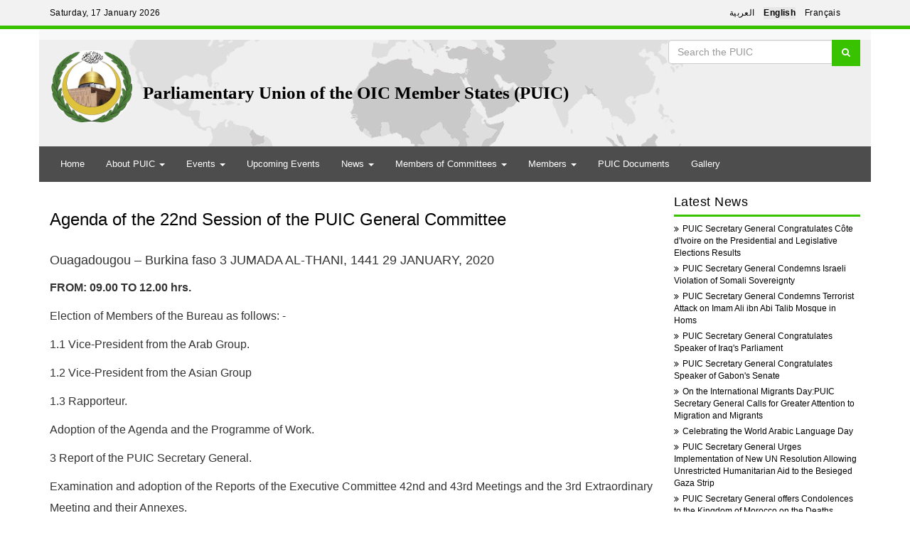

--- FILE ---
content_type: text/html; charset=utf-8
request_url: http://en.puic.org/news/13148
body_size: 9420
content:


<!DOCTYPE html>



<html xmlns="http://www.w3.org/1999/xhtml" dir="rtl" lang="fa">
<head><title>
	Agenda of the 22nd Session of the PUIC General Committee  
</title><meta http-equiv="X-UA-Compatible" content="IE=edge,chrome=1" /><meta name="viewport" content="width=device-width" /><meta http-equiv="Content-type" content="text/html; charset=utf-8" /><link rel="SHORTCUT ICON" href="http://en.puic.org/style/img/Logo.jpg" type="image/x-icon" /><link href="/style/js/bootstrap-3.3.7-dist/css/bootstrap.min.css" rel="stylesheet" /><link href="/style/fonts/font-awesome/css/font-awesome.min.css" rel="stylesheet" />
    <script src="/style/js/jquery-3.1.1.min.js"></script>

    <script src="/style/js/bootstrap-3.3.7-dist/js/bootstrap.min.js"></script>

    
    <link rel='canonical' href='/news/13148'>

    
        <script type='application/ld+json'>
            {
            '@context': 'http://schema.org',
            '@type': 'VideoObject',
            'mainEntityOfPage': '/news/13148',
            'name': 'Agenda of the 22nd Session of the PUIC General Committee  ',
            'description': 'Ouagadougou – Burkina faso 
3 JUMADA AL-THANI, 1441
29 JANUARY, 2020',
            'thumbnailUrl': 'http://media.puic.org/image/Image/original/Default.jpg,
            'uploadDate': '8/22/2022 12:43:09 PM',
            'duration': '',
            'contentUrl': '',
            'interactionCount': 1,
            'embedUrl': '',
            'publisher': {
                '@type': 'Organization',
                'name': 'PUIC',
                'url': 'http://en.puic.org',
                'logo': {
                    '@type': 'ImageObject',
                    'url': 'http://en.puic.org/img/favicon.png'
                }
            }
        } 
        </script>


        <meta property="og:type" content="video" />
        <meta property="og:video" content="" />
        <meta property="og:video:secure_url" content="" />
        <meta property="og:video:type" content="video/mp4" />
        <meta property="og:video:width" content="640" />
        <meta property="og:video:height" content="480" />
        <meta property="og:video:duration" content="180" />
        <link rel="image_src" href="http://media.puic.org/image/Image/original/Default.jpg" />
        



        <link rel="schema.DC" href="http://purl.org/dc/elements/1.1/" />
        <link rel="schema.DCTERMS" href="http://purl.org/dc/terms/" />
        <meta name="DC.Identifier" content="/news/13148" />
        <meta name="DC.Date.Created" content="8/22/2022 12:43:09 PM" />
        <meta name="DC.Type" content="video" />
        <meta name="DC.Title" content="Agenda of the 22nd Session of the PUIC General Committee  " />
        <meta name="DC.Description" content="Ouagadougou – Burkina faso 
3 JUMADA AL-THANI, 1441
29 JANUARY, 2020" />
        <meta name="DC.Language" content="ar" />
        <meta name="DC.Publisher" content="PUIC" />

        <meta property="og:image:secure_url" content="http://media.puic.org/image/Image/original/Default.jpg" />

        <meta property="og:image:width" content="855" />
        <meta property="og:image:height" content="495" />
        <meta property="og:image:type" content="image/jpg" />
        <meta name="twitter:card" content="summary_large_image" />
        <meta name="twitter:site" content="@puic" />
        <meta name="video_type" content="video/mp4" />
    
<meta name="title" content="Agenda of the 22nd Session of the PUIC General Committee  " /><meta name="description" content="Ouagadougou – Burkina faso 
3 JUMADA AL-THANI, 1441
29 JANUARY, 2020" /><meta property="twitter:account_id" content="134031571" /><meta name="twitter:card" content="summary" /><meta name="twitter:url" content="/news/13148" /><meta name="twitter:title" content="Agenda of the 22nd Session of the PUIC General Committee  " /><meta name="twitter:description" content="Ouagadougou – Burkina faso 
3 JUMADA AL-THANI, 1441
29 JANUARY, 2020"/><meta name="twitter:image" content="http://media.puic.org/image/Image/original/Default.jpg" /><meta name="twitter:image:width" content="650" /><meta name="twitter:image:height" content="375" /><meta property="og:title" name="title" content="Agenda of the 22nd Session of the PUIC General Committee  " /><meta property="og:description" name="description" content="Ouagadougou – Burkina faso 3 JUMADA AL-THANI, 1441 29 JANUARY, 2020" /><meta property="og:image" itemprop="thumbnailUrl" content="http://media.puic.org/image/Image/original/Default.jpg" /><meta property="og:url" content="/news/13148" /><meta property="og:site_name" content=" | PUIC" /></head>
<body id="mBody">


    <form name="form1" method="post" action="./13148" id="form1">
<div>
<input type="hidden" name="__VIEWSTATE" id="__VIEWSTATE" value="/wEPDwUJNzU5MDY1ODI4ZGQz1pgKuj/qPiACfSwEqsETgH7t5vndiVtzUlYEgjMHpQ==" />
</div>

<div>

	<input type="hidden" name="__VIEWSTATEGENERATOR" id="__VIEWSTATEGENERATOR" value="ECBB324B" />
</div>

        <div id="brand-bar" class="navbar navbar-default navbar-fixed-top" role="navigation">
            <!-- PUIC global brand bar -->
            <div class="container brandbar-header">
                <div class="">
                    <!-- Brand and toggle get grouped for better mobile display -->
                    <div class="col-md-6">
                        <a class="navbar-brand " href="/">Saturday, 17 January 2026</a>
                    </div>
                    <!-- /PUIC global brand bar -->
                    <!-- Collect the nav links, forms, and other content for toggling -->
                    <div class="col-md-6 language-switcher">
                        <button type="button" class="navbar-toggle collapsed" data-toggle="collapse" data-target="#language-switcher" style="    margin-top: -10px !important;">
                            <span class="sr-only">Toggle navigation</span>
                            <span class="icon-bar"></span>
                            <span class="icon-bar"></span>
                            <span class="icon-bar"></span>
                        </button>
                        <div class="language-title hidden-sm hidden-xs"><a href="javascript:void(0)" data-toggle="collapse" data-target="#language-switcher"></a></div>

                        <div class="navbar-collapse collapse" id="language-switcher">
                            <nav role="navigation">
                                <ul class="language-switcher-locale-url nav navbar-nav navbar-right" role="menu">
                                    <li class="ar first"><a href="http://ar.puic.org/" class="language-link" xml:lang="ar">العربية</a></li>

                                    <li class="en active"><a href="/" class="language-link active" xml:lang="en">English</a></li>
                                    <li class="fr"><a href="http://fr.puic.org/" class="language-link" xml:lang="fr">Français</a></li>


                                </ul>
                            </nav>
                        </div>
                    </div>
                    <!-- /.navbar-collapse -->

                </div>
                <!-- /.row -->
            </div>
            <!-- /.container -->
        </div>

        <header id="navbar" role="banner" class="navbar container navbar-default secondnav">
            <div class="container">
                <div class="row">
                    <div class="col-lg-12 col-md-12 col-sm-12 col-xs-12 headerrow"  style="background:url(http://ar.puic.org/style/img/muslim_map.jpg);height:150px;">
                        <div class="navbar-header">

                            <a class="logo navbar-btn pull-left flip logoimg" href="/" title="Home">
                                <img src="/style/img/Logo.jpg" style="border-radius: 60px;    margin-top: 15px;" />
                            </a>

                            <a class="name navbar-brand logobrand" href="/" title="Home">Parliamentary Union of the OIC Member States (PUIC)</a>

                            <div class="search-form col-md-3 pull-right flip hidden-sm hidden-xs">
                                <section class="region region-search">
                                    <div id="block-un-search-0" class="block block-un-search">
                                        <h4 class="visible-xs-block toggle"><a href="javascript:void(0);">Search</a></h4>

                                        <input class="textbox form-control form-text" type="text" name="q" id="search" size="22" placeholder="Search the PUIC" />
                                        <span class="button btn-default btn btn-primary searchbtn"   value="Search">Search</span>


                                    </div>
                                </section>

                            </div>
                        </div>
                    </div>
                </div>
            </div>




            <div class="container">
                <section class="row region region-header">
                    <div class="navbar-header">
                        <button type="button" class="navbar-toggle collapsed" data-toggle="collapse" data-target="#navbar2" aria-expanded="false" aria-controls="navbar">
                            <span class="sr-only">Toggle navigation</span>
                            <span class="icon-bar"></span>
                            <span class="icon-bar"></span>
                            <span class="icon-bar"></span>
                        </button>
<div id="block-un-search-0" class="block block-un-search hidden-lg hidden-md" style="    padding-top: 3px;    padding-left: 3px;"><input class="textbox form-control form-text2" type="text" name="q" id="search" size="22" placeholder="Search the PUIC" style="    width: 50%;    float: left;" wfd-id="id3">
                                        <span class="button btn-default btn btn-primary searchbtn2" value="Search" style="    position: relative;   "><i class="fa fa-search"></i></span>


                                    </div>
                    </div>
                    <div id="navbar2" class="navbar-collapse collapse " aria-expanded="false" style="">
                        <ul class="nav navbar-nav">
                            <li class="active"><a href="/">Home</a></li>

                            <li class="dropdown">
                                <a href="#" class="dropdown-toggle" data-toggle="dropdown" role="button" aria-haspopup="true" aria-expanded="false">About PUIC <span class="caret"></span></a>
                                <ul class="dropdown-menu">
                                    <li><a href="/news/638">Introduction</a></li>
                                    <li><a href="/news/639">History</a></li>
                                    <li><a href="/news/640">Objective</a></li>
                                    <li><a href="/news/618">Statute</a></li>
									
									
                                    <li role="separator" class="divider"></li>
                                   

                                    <li ><a href="/news/619">PUIC Organs</a></li>
                                    
									 <li><a href="/news/573">General Secretariat  </a></li>
                                    <li role="separator" class="divider"></li>
                                    <li class="dropdown-header"><b>Rules Of procedure:  </b></li>

                                    <li ><a href="/news/641">Conference   </a></li>
                                    <li ><a href="/news/642"> General Committee   </a></li>
                                    <li ><a href="/news/643">Executive Committee  </a></li>
                                    <li><a href="/news/644"> Standing Specialized Committees  </a></li>
                                    <li><a href="/news/614">Palestine Committee  </a></li>
                                    <li><a href="/news/615">Muslim Women Parlimentarians </a></li>
									 <li ><a href="/news/9758">Association of PUIC Secretaries General </a></li>
                                </ul>
                            </li>
                            <li class="dropdown">
                                <a href="#" class="dropdown-toggle" data-toggle="dropdown" role="button" aria-haspopup="true" aria-expanded="false">Events   <span class="caret"></span></a>
                                <ul class="dropdown-menu">


                                    
                                    <li><a href="/news/645"> Conference </a></li>
                                    <li><a href="/news/646"> General Committee   </a></li>
                                    <li><a href="/news/647"> Executive Committee  </a></li>
                                    <li><a href="/news/624"> Standing Specialized Committees      </a></li>
                                    <li><a href="/news/3180"> Muslim Women Parliamentarians</a></li>
                                    <li><a href="/news/583"> Association of Secretaries General</a></li>
                                   <li><a href="/news/6260"> Palestine Committee</a></li>
								   <li role="separator" class="divider"></li>


                                    <li><a href="/category/47"> Consultation Meeting of the PUIC Group </a></li>

                                </ul>
                            </li>
<li ><a href="/category/659"  > Upcoming Events</a></li> 
                            <li class="dropdown">
                                <a href="#" class="dropdown-toggle" data-toggle="dropdown" role="button" aria-haspopup="true" aria-expanded="false">News <span class="caret"></span></a>
                                <ul class="dropdown-menu">
                                    <li><a href="/members/news">News of Members </a></li>
                                    <li><a href="/category/75">News of PUIC </a></li>
                                   <li><a href="/category/61">News of Observers </a></li>
<li><a href="/category/20">Secretary General</a></li>
                                </ul>
                            </li>
                           
                            <li class="dropdown">
                                <a href="#" class="dropdown-toggle" data-toggle="dropdown" role="button" aria-haspopup="true" aria-expanded="false">Members of Committees <span class="caret"></span></a>
                                <ul class="dropdown-menu">
                                    <li><a href="/news/9913">President of the Conference</a></li>
                                    <li><a href="/news/9914">Reporter of the Conference  </a></li>
                                    <li><a href="/news/673">Members of the Executive Committee</a></li>


                                    <li><a href="/news/674">Members of the Standing Specialized Committee</a></li>
                                </ul>
                            </li>

                            <li class="dropdown">
                                <a href="#" class="dropdown-toggle" data-toggle="dropdown" role="button" aria-haspopup="true" aria-expanded="false">Members <span class="caret"></span></a>
                                <ul class="dropdown-menu">
                                    <li><a href="/news/649">Member Parliaments</a></li>
                                    <li><a href="/news/650">Observers </a></li>

                                </ul>
                            </li>
<li ><a href="/category/1763">PUIC Documents
</a></li>							
							  <li ><a href="/category/664">Gallery</a></li>

						 <!-- <li ><a href="/category/1775" style="font-weight:bold;font-size:16px;"><i class="fa fa-globe"></i> Earthquake in Turkiye and Syria</a></li> -->
							   
                        </ul>

                    </div>
                </section>
            </div>
        </header>

        
    
    
    <div class="container page-detail">
        <div class="row">
            <div class="col-lg-12 col-md-12 col-sm-12 col-xs-12 ">
                <div class="row ">

                    <div class='col-lg-12 col-md-12 col-sm-12 col-xs-12  '>



                        <div class="row">
                            <div class="col-lg-9 col-md-9 col-sm-12 col-xs-12">
                               
                                    <h3 class="news-detail-intro">
                                        
                                    </h3>
                                    <h3 class="newsdetailtitle">
                                        <a href='/news/13148' class='news-detail-title'>Agenda of the 22nd Session of the PUIC General Committee  </a>
                                    </h3>
                                    <div class="row" style="display: none;">
                                        <div class="col-lg-9 col-md-8 col-sm-6 col-xs-12">
                                            <span class="news-detail-timer">
                                                Monday, August 22, 2022 12:43:09 PM
                                            </span>
                                        </div>

                                    </div>
                                    
                                    <div class="row">
                                        
                                    </div>

                                    
                                        <h3 class="news-detail-lead">
                                            Ouagadougou – Burkina faso 
3 JUMADA AL-THANI, 1441
29 JANUARY, 2020
                                        </h3>
                                        <div class="news-detail-body">
                                            <p><strong>FROM: 09.00 TO 12.00 hrs.</strong></p>

<p>Election of Members of the Bureau as follows: -</p>

<p>1.1 Vice-President from the Arab Group.</p>

<p>1.2 Vice-President from the Asian Group</p>

<p>1.3 Rapporteur.</p>

<p>Adoption of the Agenda and the Programme of Work.</p>

<p>3 Report of the PUIC Secretary General.</p>

<p>Examination and adoption of the Reports of the Executive Committee 42nd and 43rd Meetings and the 3rd Extraordinary Meeting and their Annexes.</p>

<p><strong>FINANCIAL AFFAIRS</strong></p>

<p>5 Adoption of the following financial documents of the Union:</p>

<p>5.1 Report of the Financial Control Committee on the Accounts of the Fiscal year 2019.</p>

<p>5.2 Proposed Budget for the fiscal year 2020.</p>

<p><strong>ORGANIZATIONAL MATTERS</strong></p>

<p>Formation of an Open-ended Committee chaired by the Conference Rapporteur with the participation of the Rapporteurs of the Four Standing Specialized Committees (S.S.C.s) in order to draft the Declaration of the Conference.</p>

<p>Updating the Draft Agenda for the 15th Session of the PUIC Conference.</p>

<p>Adoption of the Report of the 22nd Session of the PUIC General Committee.</p>

<p>Any other business.</p>

                                        </div>
                                    
                                    <div class="box_style1  ">

                                        <div class="title_bar">
                                            <h3></h3>
                                        </div>
                                        <div class="block_content">
                                            <div class="content_row">
                                                
                                            </div>
                                        </div>

                                    </div>
                                    
                                    
                                    
                                    <div class="row box_style1" style="margin-top: 15px; display: none;">
                                        <div class="col-lg-12 col-md-12 col-xs-12 col-sm-12 ">

                                            <div class="title_bar">
                                                <h3>Social</h3>
                                            </div>
                                            <div class="content_block shareicon">
                                                <div class="teleg-whatsaap-share">
                                                    
                                                </div>

                                            </div>
                                        </div>
                                    </div>
                                
                            </div>
                            <div class="col-lg-3 col-md-3 col-xs-12 col-sm-12 ">
                                <div class="home-news-feeds">
                    <h3><a href="/allnews/1">Latest News</a></h3>
                    <ul id="style-3">
   <li><a href='/news/18542'><i class='fa fa-angle-double-right'></i>PUIC Secretary General Congratulates Côte d'Ivoire on the Presidential and Legislative Elections Results</a></li>  <li><a href='/news/18538'><i class='fa fa-angle-double-right'></i>PUIC Secretary General Condemns Israeli Violation of Somali Sovereignty</a></li>  <li><a href='/news/18537'><i class='fa fa-angle-double-right'></i>PUIC Secretary General Condemns Terrorist Attack on Imam Ali ibn Abi Talib Mosque in Homs</a></li>  <li><a href='/news/18533'><i class='fa fa-angle-double-right'></i>PUIC Secretary General Congratulates Speaker of Iraq's Parliament</a></li>  <li><a href='/news/18530'><i class='fa fa-angle-double-right'></i>PUIC Secretary General Congratulates Speaker of Gabon's Senate</a></li>  <li><a href='/news/18526'><i class='fa fa-angle-double-right'></i>On the International Migrants Day:PUIC Secretary General Calls for Greater Attention to Migration and Migrants</a></li>  <li><a href='/news/18525'><i class='fa fa-angle-double-right'></i>Celebrating the World Arabic Language Day</a></li>  <li><a href='/news/18521'><i class='fa fa-angle-double-right'></i>PUIC Secretary General Urges Implementation of New UN Resolution Allowing Unrestricted Humanitarian Aid to the Besieged Gaza Strip</a></li>  <li><a href='/news/18518'><i class='fa fa-angle-double-right'></i>PUIC Secretary General offers Condolences to the Kingdom of Morocco on the Deaths Following Building Collapse in Fez</a></li>  <li><a href='/news/18515'><i class='fa fa-angle-double-right'></i>Following the Devastating Floods:PUIC Secretary General Expresses Solidarity with Indonesia</a></li>  <li><a href='/news/18509'><i class='fa fa-angle-double-right'></i>PUIC Secretary General Calls for Solidarity with the Heroic Palestinian People</a></li>  <li><a href='/news/18506'><i class='fa fa-angle-double-right'></i>PUIC Secretary General Calls for Ending Digital Violence Against Women</a></li>  <li><a href='/news/18503'><i class='fa fa-angle-double-right'></i>PUIC Secretary General Congratulates Speaker of Gabon's Parliament</a></li>  <li><a href='/news/18500'><i class='fa fa-angle-double-right'></i>PUIC Secretary General Strongly Condemns Ongoing Crimes of Zionist Occupation and Settler Gangs</a></li>  <li><a href='/news/18479'><i class='fa fa-angle-double-right'></i>PUIC Secretary General Participates in International Conference of Speakers of Parliaments in Pakistan</a></li>  <li><a href='/news/18475'><i class='fa fa-angle-double-right'></i>PUIC Secretary General Offers Condolences to Türkiye Following Crash of Military Aircraft</a></li>  <li><a href='/news/18474'><i class='fa fa-angle-double-right'></i>PUIC Secretary General Expresses Solidarity with Pakistan following Explosion in Islamabad</a></li>  <li><a href='/news/18470'><i class='fa fa-angle-double-right'></i>PUIC Secretary General Congratulates New Director General of UNESCO</a></li>  <li><a href='/news/18461'><i class='fa fa-angle-double-right'></i>PUIC Secretary General Calls for End to Israeli Crimes</a></li>  <li><a href='/news/18455'><i class='fa fa-angle-double-right'></i>PUIC Secretary General Reaffirms Solidarity with Afghanistan following Earthquake</a></li>
                        </ul></div>
                                </div>

                        </div>

                        

                        



                        <div class="row box_style1">
                            <div class="col-lg-12 col-md-12 col-sm-12 col-xs-12">

                                

                                


                            </div>
                        </div>
                        
                        <div class="row news-detail-comment box_style1">
                            <div class="col-lg-12 col-md-12 col-sm-12 col-xs-12">
                                

                                
                            </div>
                        </div>

                    </div>

                    
                        <!--LEFT PART -->
                        <div class="col-lg-3 col-md-12 col-sm-12 col-xs-12 lg-zerro-l-padding zerro-lr-padding home-left-part">

                            
                        </div>
                    
                </div>



            </div>
        </div>

    </div>
    

    <script src="/style/js/lazyload-sharethis-min.js" type="text/javascript"></script>
    <script type="text/javascript">
        //  $(document).scroll(function () {
        //      var switchTo5x = false;
        //      LazyLoad.js('http://w.sharethis.com/button/buttons.js', function () {
        //          stLight.options(
        //  { publisher: "af46a099-a24c-4b8e-8df8-065989869fdd", doNotHash: false, doNotCopy: false, hashAddressBar: false }
        //);
        //      });
        //  });


        if (/Android|webOS|iPhone|iPad|iPod|BlackBerry|IEMobile|Opera Mini/i.test(navigator.userAgent)) {

        } else if ($('a.myPlayer').length > 0) {
            $.getScript("/style/js/flowplayer-3.2.13.min.js").done(function (script, textStatus) {
                flowplayer("a.myPlayer", "http://releases.flowplayer.org/swf/flowplayer-3.2.18.swf", {

                    plugins: {
                        controls: {
                            volume: false
                        }
                    }
                });
            })

        }


    </script>
    
    <script>
        function loadVideo(myFile, myImage) {
            jwplayer().load([{
                file: myFile,
                image: myImage
            }]);
            jwplayer().play();
            $("body, html").animate({
                scrollTop: $('#video-top-showl').offset().top
            });
        };
    </script>

    <style>
        .tablatestmostviewed .nav > li > a {
            padding: 4px 10px !important;
        }

        .relatedlistitems {
            height: 160px;
            margin-bottom: 15px;
        }

            .relatedlistitems img {
                max-height: 118px;
            }

            .relatedlistitems h5 {
                line-height: 22px;
            }

             .home-news-feeds ul{overflow:unset !important;  height: auto !important;}
			    .news-detail-body p img {
 
}
h3.news-detail-lead img {
    float: left;
    width: 200px;
    padding-right: 25px;
}
iframe{    WIDTH: 100% !important;
    height: 600px !important;}
	.news-detail-body ul li a {
    padding-left: 10px;
}
.news-detail-body table{width:100% !important;}
    </style>
	  <input type="hidden" id="contentid" data-id="13148" />
    <script async>



        $(function () {


            $.get("/ajax/visit", { id: $("#contentid").data("id") }).done(function (data) { });
        })
    </script>



        <div class="container-fluid footercontainer">
            <footer class="footer container">
                <div class="row">
                    <div class="col-md-4">
                        <section class="region region-footer-1">
                            <div id="block-menu-menu-main-bodies" class="block block-menu">
                                  <h4 class="font-bold">Contact Us</h4>
								  <ul>
								  <li>Address:   	34 Pesyan Street, Zaferanieh,Tehran, Iran.</li>
								  <li> Zip Code: 1986833553</li>
								  <li>	P.O.Box: 19395-3851Tehran, Iran.</li>
								  <li>Office Telephones: 	(9821) 22418860-2</li>
								  <li>Fax No:	(9821) 2241 8857-9</li>
							 
								  
								  </ul>
                            </div>
                            
                        </section>
                    </div>
 
                    <div class="col-md-4">
                        <section class="region region-footer-4">
                            <div id="block-menu-menu-issues-campaigns" class="block block-menu">
                                <h4 class="font-bold">Publications</h4>
                                <ul class="menu nav">
                                    <li class="first leaf"><a href="/category/39">News Bulletin
                                    </a></li>
                                    <li class="leaf"><a href="/news/1936">10th Anniversary
                                    </a></li>
                                    <li class="leaf"><a href="/news/10455">20th Anniversary
                                    </a></li>
                                     <li class="leaf"><a href="/news/18262">PUIC Silver Jubilee

                                    </a></li>
									</ul>
                            </div>
                            
                        </section>
                    </div>
                       <div class="col-md-4">
                        <section class="region region-footer-4">
                           
                            <div class="block block-menu">
                                <h4 class="font-bold">Interviews & Comments</h4>
                                <ul class="menu nav">
                                    <li class="first leaf"><a href="/category/104"> Interviews & Comments
                                    </a></li>


                                </ul>
                            </div>
							<div class="block block-menu">
                                <h4 class="font-bold">News of Members </h4>
                                <ul class="menu nav">
                                    <li class="first leaf"><a href="/members/news"> News of Members 
                                    </a></li>


                                </ul>
                            </div>
                        </section>
                    </div>
                </div>
                <div class="row list-inline" style="border-top: #39c200 solid 2px !important; padding-top: 15px;">
                    <div class="col-md-12">
                        <div class="pull-left flip footer-brand">
                            <a href="/" title="Home">
                                <span class="site-name" style="font-size: 14px; color: white;">PARLIAMENTARY UNION OF THE OIC MEMBER STATES (PUIC)
                                </span>
                            </a>
                        </div>
                        <div class="pull-right flip">
                            <section class="region region-footer-5">
                                <div id="block-menu-menu-footer-links" class="block block-menu">
                                    <ul class="menu nav">
                                        
                                  
                                        <li class="leaf"><a href="/news/682">Headquarter</a></li>
                                    </ul>
                                </div>
                            </section>
                        </div>
                    </div>
                </div>
            </footer>
        </div>

        <link href="/style/css/Style.css" rel="stylesheet" />
		<!-- Google tag (gtag.js) -->
<script async src="https://www.googletagmanager.com/gtag/js?id=G-Z7Q0DWQB6P"></script>
<script>
  window.dataLayer = window.dataLayer || [];
  function gtag(){dataLayer.push(arguments);}
  gtag('js', new Date());

  gtag('config', 'G-Z7Q0DWQB6P');
</script>


  <script>
            $(function () {
                $('.searchbtn').click(function (event) {
                    
                    
                    location = '/search/' + $('.form-text').val() + "/1";
                        return false;
                   
                });
                $('.form-text').keypress(function (event) {
                    
                    if (event.keyCode == '13') {
                        location = '/search/' + $(this).val()+"/1";
                        return false;
                    }
                });
				
				 $('.searchbtn2').click(function (event) {
                    
                    
                    location = '/search/' + $('.form-text2').val() + "/1";
                        return false;
                   
                });
                $('.form-text2').keypress(function (event) {
                    
                    if (event.keyCode == '13') {
                        location = '/search/' + $(this).val()+"/1";
                        return false;
                    }
                });
            });
        </script>
    </form>
	<style>
	@media (min-width: 767px){
	a.name.navbar-brand.logobrand {
   font-family: "Traditional Arabic";
    color: black;
    font-size: 25px;
    color: black;
    font-weight: bold;
	    margin-top: 50px;
}
.logo img {
    width: 115px;
}
}	@media (max-width: 766px){

.headerrow{    height: 56px !important;}
.logobrand {
    width: 80%;
	margin-left:10px;
}
header#navbar .navbar-header .navbar-brand {
    
    padding-left: 0px;
   margin-top: 20px;
}
}
	</style>
	<!--<script type="text/javascript">
    (function(c,l,a,r,i,t,y){
        c[a]=c[a]||function(){(c[a].q=c[a].q||[]).push(arguments)};
        t=l.createElement(r);t.async=1;t.src="https://www.clarity.ms/tag/"+i;
        y=l.getElementsByTagName(r)[0];y.parentNode.insertBefore(t,y);
    })(window, document, "clarity", "script", "ic13gmiddu");
</script>-->

<script type="text/javascript">
    (function(c,l,a,r,i,t,y){
        c[a]=c[a]||function(){(c[a].q=c[a].q||[]).push(arguments)};
        t=l.createElement(r);t.async=1;t.src="https://www.clarity.ms/tag/"+i;
        y=l.getElementsByTagName(r)[0];y.parentNode.insertBefore(t,y);
    })(window, document, "clarity", "script", "r1l15b487k");
</script>
</body>
</html>
